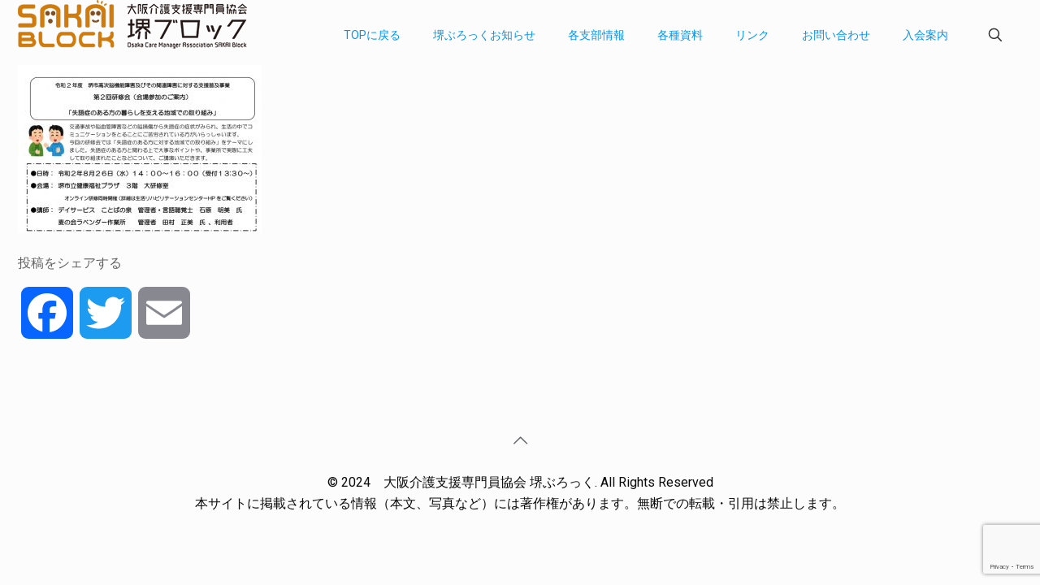

--- FILE ---
content_type: text/html; charset=utf-8
request_url: https://www.google.com/recaptcha/api2/anchor?ar=1&k=6LfIXAIfAAAAAM97EDxbCpgs6QzprAuwV09ww4SO&co=aHR0cHM6Ly9zYWthaS1jYXJlbWFuYWdlci5jb206NDQz&hl=en&v=PoyoqOPhxBO7pBk68S4YbpHZ&size=invisible&anchor-ms=20000&execute-ms=30000&cb=ydns1gj2je3f
body_size: 48853
content:
<!DOCTYPE HTML><html dir="ltr" lang="en"><head><meta http-equiv="Content-Type" content="text/html; charset=UTF-8">
<meta http-equiv="X-UA-Compatible" content="IE=edge">
<title>reCAPTCHA</title>
<style type="text/css">
/* cyrillic-ext */
@font-face {
  font-family: 'Roboto';
  font-style: normal;
  font-weight: 400;
  font-stretch: 100%;
  src: url(//fonts.gstatic.com/s/roboto/v48/KFO7CnqEu92Fr1ME7kSn66aGLdTylUAMa3GUBHMdazTgWw.woff2) format('woff2');
  unicode-range: U+0460-052F, U+1C80-1C8A, U+20B4, U+2DE0-2DFF, U+A640-A69F, U+FE2E-FE2F;
}
/* cyrillic */
@font-face {
  font-family: 'Roboto';
  font-style: normal;
  font-weight: 400;
  font-stretch: 100%;
  src: url(//fonts.gstatic.com/s/roboto/v48/KFO7CnqEu92Fr1ME7kSn66aGLdTylUAMa3iUBHMdazTgWw.woff2) format('woff2');
  unicode-range: U+0301, U+0400-045F, U+0490-0491, U+04B0-04B1, U+2116;
}
/* greek-ext */
@font-face {
  font-family: 'Roboto';
  font-style: normal;
  font-weight: 400;
  font-stretch: 100%;
  src: url(//fonts.gstatic.com/s/roboto/v48/KFO7CnqEu92Fr1ME7kSn66aGLdTylUAMa3CUBHMdazTgWw.woff2) format('woff2');
  unicode-range: U+1F00-1FFF;
}
/* greek */
@font-face {
  font-family: 'Roboto';
  font-style: normal;
  font-weight: 400;
  font-stretch: 100%;
  src: url(//fonts.gstatic.com/s/roboto/v48/KFO7CnqEu92Fr1ME7kSn66aGLdTylUAMa3-UBHMdazTgWw.woff2) format('woff2');
  unicode-range: U+0370-0377, U+037A-037F, U+0384-038A, U+038C, U+038E-03A1, U+03A3-03FF;
}
/* math */
@font-face {
  font-family: 'Roboto';
  font-style: normal;
  font-weight: 400;
  font-stretch: 100%;
  src: url(//fonts.gstatic.com/s/roboto/v48/KFO7CnqEu92Fr1ME7kSn66aGLdTylUAMawCUBHMdazTgWw.woff2) format('woff2');
  unicode-range: U+0302-0303, U+0305, U+0307-0308, U+0310, U+0312, U+0315, U+031A, U+0326-0327, U+032C, U+032F-0330, U+0332-0333, U+0338, U+033A, U+0346, U+034D, U+0391-03A1, U+03A3-03A9, U+03B1-03C9, U+03D1, U+03D5-03D6, U+03F0-03F1, U+03F4-03F5, U+2016-2017, U+2034-2038, U+203C, U+2040, U+2043, U+2047, U+2050, U+2057, U+205F, U+2070-2071, U+2074-208E, U+2090-209C, U+20D0-20DC, U+20E1, U+20E5-20EF, U+2100-2112, U+2114-2115, U+2117-2121, U+2123-214F, U+2190, U+2192, U+2194-21AE, U+21B0-21E5, U+21F1-21F2, U+21F4-2211, U+2213-2214, U+2216-22FF, U+2308-230B, U+2310, U+2319, U+231C-2321, U+2336-237A, U+237C, U+2395, U+239B-23B7, U+23D0, U+23DC-23E1, U+2474-2475, U+25AF, U+25B3, U+25B7, U+25BD, U+25C1, U+25CA, U+25CC, U+25FB, U+266D-266F, U+27C0-27FF, U+2900-2AFF, U+2B0E-2B11, U+2B30-2B4C, U+2BFE, U+3030, U+FF5B, U+FF5D, U+1D400-1D7FF, U+1EE00-1EEFF;
}
/* symbols */
@font-face {
  font-family: 'Roboto';
  font-style: normal;
  font-weight: 400;
  font-stretch: 100%;
  src: url(//fonts.gstatic.com/s/roboto/v48/KFO7CnqEu92Fr1ME7kSn66aGLdTylUAMaxKUBHMdazTgWw.woff2) format('woff2');
  unicode-range: U+0001-000C, U+000E-001F, U+007F-009F, U+20DD-20E0, U+20E2-20E4, U+2150-218F, U+2190, U+2192, U+2194-2199, U+21AF, U+21E6-21F0, U+21F3, U+2218-2219, U+2299, U+22C4-22C6, U+2300-243F, U+2440-244A, U+2460-24FF, U+25A0-27BF, U+2800-28FF, U+2921-2922, U+2981, U+29BF, U+29EB, U+2B00-2BFF, U+4DC0-4DFF, U+FFF9-FFFB, U+10140-1018E, U+10190-1019C, U+101A0, U+101D0-101FD, U+102E0-102FB, U+10E60-10E7E, U+1D2C0-1D2D3, U+1D2E0-1D37F, U+1F000-1F0FF, U+1F100-1F1AD, U+1F1E6-1F1FF, U+1F30D-1F30F, U+1F315, U+1F31C, U+1F31E, U+1F320-1F32C, U+1F336, U+1F378, U+1F37D, U+1F382, U+1F393-1F39F, U+1F3A7-1F3A8, U+1F3AC-1F3AF, U+1F3C2, U+1F3C4-1F3C6, U+1F3CA-1F3CE, U+1F3D4-1F3E0, U+1F3ED, U+1F3F1-1F3F3, U+1F3F5-1F3F7, U+1F408, U+1F415, U+1F41F, U+1F426, U+1F43F, U+1F441-1F442, U+1F444, U+1F446-1F449, U+1F44C-1F44E, U+1F453, U+1F46A, U+1F47D, U+1F4A3, U+1F4B0, U+1F4B3, U+1F4B9, U+1F4BB, U+1F4BF, U+1F4C8-1F4CB, U+1F4D6, U+1F4DA, U+1F4DF, U+1F4E3-1F4E6, U+1F4EA-1F4ED, U+1F4F7, U+1F4F9-1F4FB, U+1F4FD-1F4FE, U+1F503, U+1F507-1F50B, U+1F50D, U+1F512-1F513, U+1F53E-1F54A, U+1F54F-1F5FA, U+1F610, U+1F650-1F67F, U+1F687, U+1F68D, U+1F691, U+1F694, U+1F698, U+1F6AD, U+1F6B2, U+1F6B9-1F6BA, U+1F6BC, U+1F6C6-1F6CF, U+1F6D3-1F6D7, U+1F6E0-1F6EA, U+1F6F0-1F6F3, U+1F6F7-1F6FC, U+1F700-1F7FF, U+1F800-1F80B, U+1F810-1F847, U+1F850-1F859, U+1F860-1F887, U+1F890-1F8AD, U+1F8B0-1F8BB, U+1F8C0-1F8C1, U+1F900-1F90B, U+1F93B, U+1F946, U+1F984, U+1F996, U+1F9E9, U+1FA00-1FA6F, U+1FA70-1FA7C, U+1FA80-1FA89, U+1FA8F-1FAC6, U+1FACE-1FADC, U+1FADF-1FAE9, U+1FAF0-1FAF8, U+1FB00-1FBFF;
}
/* vietnamese */
@font-face {
  font-family: 'Roboto';
  font-style: normal;
  font-weight: 400;
  font-stretch: 100%;
  src: url(//fonts.gstatic.com/s/roboto/v48/KFO7CnqEu92Fr1ME7kSn66aGLdTylUAMa3OUBHMdazTgWw.woff2) format('woff2');
  unicode-range: U+0102-0103, U+0110-0111, U+0128-0129, U+0168-0169, U+01A0-01A1, U+01AF-01B0, U+0300-0301, U+0303-0304, U+0308-0309, U+0323, U+0329, U+1EA0-1EF9, U+20AB;
}
/* latin-ext */
@font-face {
  font-family: 'Roboto';
  font-style: normal;
  font-weight: 400;
  font-stretch: 100%;
  src: url(//fonts.gstatic.com/s/roboto/v48/KFO7CnqEu92Fr1ME7kSn66aGLdTylUAMa3KUBHMdazTgWw.woff2) format('woff2');
  unicode-range: U+0100-02BA, U+02BD-02C5, U+02C7-02CC, U+02CE-02D7, U+02DD-02FF, U+0304, U+0308, U+0329, U+1D00-1DBF, U+1E00-1E9F, U+1EF2-1EFF, U+2020, U+20A0-20AB, U+20AD-20C0, U+2113, U+2C60-2C7F, U+A720-A7FF;
}
/* latin */
@font-face {
  font-family: 'Roboto';
  font-style: normal;
  font-weight: 400;
  font-stretch: 100%;
  src: url(//fonts.gstatic.com/s/roboto/v48/KFO7CnqEu92Fr1ME7kSn66aGLdTylUAMa3yUBHMdazQ.woff2) format('woff2');
  unicode-range: U+0000-00FF, U+0131, U+0152-0153, U+02BB-02BC, U+02C6, U+02DA, U+02DC, U+0304, U+0308, U+0329, U+2000-206F, U+20AC, U+2122, U+2191, U+2193, U+2212, U+2215, U+FEFF, U+FFFD;
}
/* cyrillic-ext */
@font-face {
  font-family: 'Roboto';
  font-style: normal;
  font-weight: 500;
  font-stretch: 100%;
  src: url(//fonts.gstatic.com/s/roboto/v48/KFO7CnqEu92Fr1ME7kSn66aGLdTylUAMa3GUBHMdazTgWw.woff2) format('woff2');
  unicode-range: U+0460-052F, U+1C80-1C8A, U+20B4, U+2DE0-2DFF, U+A640-A69F, U+FE2E-FE2F;
}
/* cyrillic */
@font-face {
  font-family: 'Roboto';
  font-style: normal;
  font-weight: 500;
  font-stretch: 100%;
  src: url(//fonts.gstatic.com/s/roboto/v48/KFO7CnqEu92Fr1ME7kSn66aGLdTylUAMa3iUBHMdazTgWw.woff2) format('woff2');
  unicode-range: U+0301, U+0400-045F, U+0490-0491, U+04B0-04B1, U+2116;
}
/* greek-ext */
@font-face {
  font-family: 'Roboto';
  font-style: normal;
  font-weight: 500;
  font-stretch: 100%;
  src: url(//fonts.gstatic.com/s/roboto/v48/KFO7CnqEu92Fr1ME7kSn66aGLdTylUAMa3CUBHMdazTgWw.woff2) format('woff2');
  unicode-range: U+1F00-1FFF;
}
/* greek */
@font-face {
  font-family: 'Roboto';
  font-style: normal;
  font-weight: 500;
  font-stretch: 100%;
  src: url(//fonts.gstatic.com/s/roboto/v48/KFO7CnqEu92Fr1ME7kSn66aGLdTylUAMa3-UBHMdazTgWw.woff2) format('woff2');
  unicode-range: U+0370-0377, U+037A-037F, U+0384-038A, U+038C, U+038E-03A1, U+03A3-03FF;
}
/* math */
@font-face {
  font-family: 'Roboto';
  font-style: normal;
  font-weight: 500;
  font-stretch: 100%;
  src: url(//fonts.gstatic.com/s/roboto/v48/KFO7CnqEu92Fr1ME7kSn66aGLdTylUAMawCUBHMdazTgWw.woff2) format('woff2');
  unicode-range: U+0302-0303, U+0305, U+0307-0308, U+0310, U+0312, U+0315, U+031A, U+0326-0327, U+032C, U+032F-0330, U+0332-0333, U+0338, U+033A, U+0346, U+034D, U+0391-03A1, U+03A3-03A9, U+03B1-03C9, U+03D1, U+03D5-03D6, U+03F0-03F1, U+03F4-03F5, U+2016-2017, U+2034-2038, U+203C, U+2040, U+2043, U+2047, U+2050, U+2057, U+205F, U+2070-2071, U+2074-208E, U+2090-209C, U+20D0-20DC, U+20E1, U+20E5-20EF, U+2100-2112, U+2114-2115, U+2117-2121, U+2123-214F, U+2190, U+2192, U+2194-21AE, U+21B0-21E5, U+21F1-21F2, U+21F4-2211, U+2213-2214, U+2216-22FF, U+2308-230B, U+2310, U+2319, U+231C-2321, U+2336-237A, U+237C, U+2395, U+239B-23B7, U+23D0, U+23DC-23E1, U+2474-2475, U+25AF, U+25B3, U+25B7, U+25BD, U+25C1, U+25CA, U+25CC, U+25FB, U+266D-266F, U+27C0-27FF, U+2900-2AFF, U+2B0E-2B11, U+2B30-2B4C, U+2BFE, U+3030, U+FF5B, U+FF5D, U+1D400-1D7FF, U+1EE00-1EEFF;
}
/* symbols */
@font-face {
  font-family: 'Roboto';
  font-style: normal;
  font-weight: 500;
  font-stretch: 100%;
  src: url(//fonts.gstatic.com/s/roboto/v48/KFO7CnqEu92Fr1ME7kSn66aGLdTylUAMaxKUBHMdazTgWw.woff2) format('woff2');
  unicode-range: U+0001-000C, U+000E-001F, U+007F-009F, U+20DD-20E0, U+20E2-20E4, U+2150-218F, U+2190, U+2192, U+2194-2199, U+21AF, U+21E6-21F0, U+21F3, U+2218-2219, U+2299, U+22C4-22C6, U+2300-243F, U+2440-244A, U+2460-24FF, U+25A0-27BF, U+2800-28FF, U+2921-2922, U+2981, U+29BF, U+29EB, U+2B00-2BFF, U+4DC0-4DFF, U+FFF9-FFFB, U+10140-1018E, U+10190-1019C, U+101A0, U+101D0-101FD, U+102E0-102FB, U+10E60-10E7E, U+1D2C0-1D2D3, U+1D2E0-1D37F, U+1F000-1F0FF, U+1F100-1F1AD, U+1F1E6-1F1FF, U+1F30D-1F30F, U+1F315, U+1F31C, U+1F31E, U+1F320-1F32C, U+1F336, U+1F378, U+1F37D, U+1F382, U+1F393-1F39F, U+1F3A7-1F3A8, U+1F3AC-1F3AF, U+1F3C2, U+1F3C4-1F3C6, U+1F3CA-1F3CE, U+1F3D4-1F3E0, U+1F3ED, U+1F3F1-1F3F3, U+1F3F5-1F3F7, U+1F408, U+1F415, U+1F41F, U+1F426, U+1F43F, U+1F441-1F442, U+1F444, U+1F446-1F449, U+1F44C-1F44E, U+1F453, U+1F46A, U+1F47D, U+1F4A3, U+1F4B0, U+1F4B3, U+1F4B9, U+1F4BB, U+1F4BF, U+1F4C8-1F4CB, U+1F4D6, U+1F4DA, U+1F4DF, U+1F4E3-1F4E6, U+1F4EA-1F4ED, U+1F4F7, U+1F4F9-1F4FB, U+1F4FD-1F4FE, U+1F503, U+1F507-1F50B, U+1F50D, U+1F512-1F513, U+1F53E-1F54A, U+1F54F-1F5FA, U+1F610, U+1F650-1F67F, U+1F687, U+1F68D, U+1F691, U+1F694, U+1F698, U+1F6AD, U+1F6B2, U+1F6B9-1F6BA, U+1F6BC, U+1F6C6-1F6CF, U+1F6D3-1F6D7, U+1F6E0-1F6EA, U+1F6F0-1F6F3, U+1F6F7-1F6FC, U+1F700-1F7FF, U+1F800-1F80B, U+1F810-1F847, U+1F850-1F859, U+1F860-1F887, U+1F890-1F8AD, U+1F8B0-1F8BB, U+1F8C0-1F8C1, U+1F900-1F90B, U+1F93B, U+1F946, U+1F984, U+1F996, U+1F9E9, U+1FA00-1FA6F, U+1FA70-1FA7C, U+1FA80-1FA89, U+1FA8F-1FAC6, U+1FACE-1FADC, U+1FADF-1FAE9, U+1FAF0-1FAF8, U+1FB00-1FBFF;
}
/* vietnamese */
@font-face {
  font-family: 'Roboto';
  font-style: normal;
  font-weight: 500;
  font-stretch: 100%;
  src: url(//fonts.gstatic.com/s/roboto/v48/KFO7CnqEu92Fr1ME7kSn66aGLdTylUAMa3OUBHMdazTgWw.woff2) format('woff2');
  unicode-range: U+0102-0103, U+0110-0111, U+0128-0129, U+0168-0169, U+01A0-01A1, U+01AF-01B0, U+0300-0301, U+0303-0304, U+0308-0309, U+0323, U+0329, U+1EA0-1EF9, U+20AB;
}
/* latin-ext */
@font-face {
  font-family: 'Roboto';
  font-style: normal;
  font-weight: 500;
  font-stretch: 100%;
  src: url(//fonts.gstatic.com/s/roboto/v48/KFO7CnqEu92Fr1ME7kSn66aGLdTylUAMa3KUBHMdazTgWw.woff2) format('woff2');
  unicode-range: U+0100-02BA, U+02BD-02C5, U+02C7-02CC, U+02CE-02D7, U+02DD-02FF, U+0304, U+0308, U+0329, U+1D00-1DBF, U+1E00-1E9F, U+1EF2-1EFF, U+2020, U+20A0-20AB, U+20AD-20C0, U+2113, U+2C60-2C7F, U+A720-A7FF;
}
/* latin */
@font-face {
  font-family: 'Roboto';
  font-style: normal;
  font-weight: 500;
  font-stretch: 100%;
  src: url(//fonts.gstatic.com/s/roboto/v48/KFO7CnqEu92Fr1ME7kSn66aGLdTylUAMa3yUBHMdazQ.woff2) format('woff2');
  unicode-range: U+0000-00FF, U+0131, U+0152-0153, U+02BB-02BC, U+02C6, U+02DA, U+02DC, U+0304, U+0308, U+0329, U+2000-206F, U+20AC, U+2122, U+2191, U+2193, U+2212, U+2215, U+FEFF, U+FFFD;
}
/* cyrillic-ext */
@font-face {
  font-family: 'Roboto';
  font-style: normal;
  font-weight: 900;
  font-stretch: 100%;
  src: url(//fonts.gstatic.com/s/roboto/v48/KFO7CnqEu92Fr1ME7kSn66aGLdTylUAMa3GUBHMdazTgWw.woff2) format('woff2');
  unicode-range: U+0460-052F, U+1C80-1C8A, U+20B4, U+2DE0-2DFF, U+A640-A69F, U+FE2E-FE2F;
}
/* cyrillic */
@font-face {
  font-family: 'Roboto';
  font-style: normal;
  font-weight: 900;
  font-stretch: 100%;
  src: url(//fonts.gstatic.com/s/roboto/v48/KFO7CnqEu92Fr1ME7kSn66aGLdTylUAMa3iUBHMdazTgWw.woff2) format('woff2');
  unicode-range: U+0301, U+0400-045F, U+0490-0491, U+04B0-04B1, U+2116;
}
/* greek-ext */
@font-face {
  font-family: 'Roboto';
  font-style: normal;
  font-weight: 900;
  font-stretch: 100%;
  src: url(//fonts.gstatic.com/s/roboto/v48/KFO7CnqEu92Fr1ME7kSn66aGLdTylUAMa3CUBHMdazTgWw.woff2) format('woff2');
  unicode-range: U+1F00-1FFF;
}
/* greek */
@font-face {
  font-family: 'Roboto';
  font-style: normal;
  font-weight: 900;
  font-stretch: 100%;
  src: url(//fonts.gstatic.com/s/roboto/v48/KFO7CnqEu92Fr1ME7kSn66aGLdTylUAMa3-UBHMdazTgWw.woff2) format('woff2');
  unicode-range: U+0370-0377, U+037A-037F, U+0384-038A, U+038C, U+038E-03A1, U+03A3-03FF;
}
/* math */
@font-face {
  font-family: 'Roboto';
  font-style: normal;
  font-weight: 900;
  font-stretch: 100%;
  src: url(//fonts.gstatic.com/s/roboto/v48/KFO7CnqEu92Fr1ME7kSn66aGLdTylUAMawCUBHMdazTgWw.woff2) format('woff2');
  unicode-range: U+0302-0303, U+0305, U+0307-0308, U+0310, U+0312, U+0315, U+031A, U+0326-0327, U+032C, U+032F-0330, U+0332-0333, U+0338, U+033A, U+0346, U+034D, U+0391-03A1, U+03A3-03A9, U+03B1-03C9, U+03D1, U+03D5-03D6, U+03F0-03F1, U+03F4-03F5, U+2016-2017, U+2034-2038, U+203C, U+2040, U+2043, U+2047, U+2050, U+2057, U+205F, U+2070-2071, U+2074-208E, U+2090-209C, U+20D0-20DC, U+20E1, U+20E5-20EF, U+2100-2112, U+2114-2115, U+2117-2121, U+2123-214F, U+2190, U+2192, U+2194-21AE, U+21B0-21E5, U+21F1-21F2, U+21F4-2211, U+2213-2214, U+2216-22FF, U+2308-230B, U+2310, U+2319, U+231C-2321, U+2336-237A, U+237C, U+2395, U+239B-23B7, U+23D0, U+23DC-23E1, U+2474-2475, U+25AF, U+25B3, U+25B7, U+25BD, U+25C1, U+25CA, U+25CC, U+25FB, U+266D-266F, U+27C0-27FF, U+2900-2AFF, U+2B0E-2B11, U+2B30-2B4C, U+2BFE, U+3030, U+FF5B, U+FF5D, U+1D400-1D7FF, U+1EE00-1EEFF;
}
/* symbols */
@font-face {
  font-family: 'Roboto';
  font-style: normal;
  font-weight: 900;
  font-stretch: 100%;
  src: url(//fonts.gstatic.com/s/roboto/v48/KFO7CnqEu92Fr1ME7kSn66aGLdTylUAMaxKUBHMdazTgWw.woff2) format('woff2');
  unicode-range: U+0001-000C, U+000E-001F, U+007F-009F, U+20DD-20E0, U+20E2-20E4, U+2150-218F, U+2190, U+2192, U+2194-2199, U+21AF, U+21E6-21F0, U+21F3, U+2218-2219, U+2299, U+22C4-22C6, U+2300-243F, U+2440-244A, U+2460-24FF, U+25A0-27BF, U+2800-28FF, U+2921-2922, U+2981, U+29BF, U+29EB, U+2B00-2BFF, U+4DC0-4DFF, U+FFF9-FFFB, U+10140-1018E, U+10190-1019C, U+101A0, U+101D0-101FD, U+102E0-102FB, U+10E60-10E7E, U+1D2C0-1D2D3, U+1D2E0-1D37F, U+1F000-1F0FF, U+1F100-1F1AD, U+1F1E6-1F1FF, U+1F30D-1F30F, U+1F315, U+1F31C, U+1F31E, U+1F320-1F32C, U+1F336, U+1F378, U+1F37D, U+1F382, U+1F393-1F39F, U+1F3A7-1F3A8, U+1F3AC-1F3AF, U+1F3C2, U+1F3C4-1F3C6, U+1F3CA-1F3CE, U+1F3D4-1F3E0, U+1F3ED, U+1F3F1-1F3F3, U+1F3F5-1F3F7, U+1F408, U+1F415, U+1F41F, U+1F426, U+1F43F, U+1F441-1F442, U+1F444, U+1F446-1F449, U+1F44C-1F44E, U+1F453, U+1F46A, U+1F47D, U+1F4A3, U+1F4B0, U+1F4B3, U+1F4B9, U+1F4BB, U+1F4BF, U+1F4C8-1F4CB, U+1F4D6, U+1F4DA, U+1F4DF, U+1F4E3-1F4E6, U+1F4EA-1F4ED, U+1F4F7, U+1F4F9-1F4FB, U+1F4FD-1F4FE, U+1F503, U+1F507-1F50B, U+1F50D, U+1F512-1F513, U+1F53E-1F54A, U+1F54F-1F5FA, U+1F610, U+1F650-1F67F, U+1F687, U+1F68D, U+1F691, U+1F694, U+1F698, U+1F6AD, U+1F6B2, U+1F6B9-1F6BA, U+1F6BC, U+1F6C6-1F6CF, U+1F6D3-1F6D7, U+1F6E0-1F6EA, U+1F6F0-1F6F3, U+1F6F7-1F6FC, U+1F700-1F7FF, U+1F800-1F80B, U+1F810-1F847, U+1F850-1F859, U+1F860-1F887, U+1F890-1F8AD, U+1F8B0-1F8BB, U+1F8C0-1F8C1, U+1F900-1F90B, U+1F93B, U+1F946, U+1F984, U+1F996, U+1F9E9, U+1FA00-1FA6F, U+1FA70-1FA7C, U+1FA80-1FA89, U+1FA8F-1FAC6, U+1FACE-1FADC, U+1FADF-1FAE9, U+1FAF0-1FAF8, U+1FB00-1FBFF;
}
/* vietnamese */
@font-face {
  font-family: 'Roboto';
  font-style: normal;
  font-weight: 900;
  font-stretch: 100%;
  src: url(//fonts.gstatic.com/s/roboto/v48/KFO7CnqEu92Fr1ME7kSn66aGLdTylUAMa3OUBHMdazTgWw.woff2) format('woff2');
  unicode-range: U+0102-0103, U+0110-0111, U+0128-0129, U+0168-0169, U+01A0-01A1, U+01AF-01B0, U+0300-0301, U+0303-0304, U+0308-0309, U+0323, U+0329, U+1EA0-1EF9, U+20AB;
}
/* latin-ext */
@font-face {
  font-family: 'Roboto';
  font-style: normal;
  font-weight: 900;
  font-stretch: 100%;
  src: url(//fonts.gstatic.com/s/roboto/v48/KFO7CnqEu92Fr1ME7kSn66aGLdTylUAMa3KUBHMdazTgWw.woff2) format('woff2');
  unicode-range: U+0100-02BA, U+02BD-02C5, U+02C7-02CC, U+02CE-02D7, U+02DD-02FF, U+0304, U+0308, U+0329, U+1D00-1DBF, U+1E00-1E9F, U+1EF2-1EFF, U+2020, U+20A0-20AB, U+20AD-20C0, U+2113, U+2C60-2C7F, U+A720-A7FF;
}
/* latin */
@font-face {
  font-family: 'Roboto';
  font-style: normal;
  font-weight: 900;
  font-stretch: 100%;
  src: url(//fonts.gstatic.com/s/roboto/v48/KFO7CnqEu92Fr1ME7kSn66aGLdTylUAMa3yUBHMdazQ.woff2) format('woff2');
  unicode-range: U+0000-00FF, U+0131, U+0152-0153, U+02BB-02BC, U+02C6, U+02DA, U+02DC, U+0304, U+0308, U+0329, U+2000-206F, U+20AC, U+2122, U+2191, U+2193, U+2212, U+2215, U+FEFF, U+FFFD;
}

</style>
<link rel="stylesheet" type="text/css" href="https://www.gstatic.com/recaptcha/releases/PoyoqOPhxBO7pBk68S4YbpHZ/styles__ltr.css">
<script nonce="k6VwlAcqa3_54mzBD8AcTw" type="text/javascript">window['__recaptcha_api'] = 'https://www.google.com/recaptcha/api2/';</script>
<script type="text/javascript" src="https://www.gstatic.com/recaptcha/releases/PoyoqOPhxBO7pBk68S4YbpHZ/recaptcha__en.js" nonce="k6VwlAcqa3_54mzBD8AcTw">
      
    </script></head>
<body><div id="rc-anchor-alert" class="rc-anchor-alert"></div>
<input type="hidden" id="recaptcha-token" value="[base64]">
<script type="text/javascript" nonce="k6VwlAcqa3_54mzBD8AcTw">
      recaptcha.anchor.Main.init("[\x22ainput\x22,[\x22bgdata\x22,\x22\x22,\[base64]/[base64]/[base64]/[base64]/[base64]/UltsKytdPUU6KEU8MjA0OD9SW2wrK109RT4+NnwxOTI6KChFJjY0NTEyKT09NTUyOTYmJk0rMTxjLmxlbmd0aCYmKGMuY2hhckNvZGVBdChNKzEpJjY0NTEyKT09NTYzMjA/[base64]/[base64]/[base64]/[base64]/[base64]/[base64]/[base64]\x22,\[base64]\x22,\x22fl5tEwxoGUciw5PChy8Yw7LDj2/DpcO8wp8Sw5/CpW4fHD3DuE8ZLVPDiBE1w4oPOgnCpcOdwozCnyxYw5Nfw6DDl8KNwpPCt3HCpsOIwroPwoPCj8O9aMKVOg0Aw70bBcKzQ8K/Xi5nWsKkwp/Ckj3Dmlpow5pRI8KNw73Dn8OSw69TWMOnw6jCk0LCnlUuQ2Qpw6FnAmzCrsK9w7FrMihIXksdwpt5w7YAAcKPJi9Vwo0Sw7tiVxDDvMOxwqB/w4TDjnFkXsOra21/SsOFw6/DvsOuL8KdGcOzccKaw60bInZOwoJBG3HCnSjCl8Khw643wqcqwqsHMU7CpsKTZxYzwqnDmsKCwokbwq3DjsOHw6ltbQ4uw5gCw5LCpsKHasOBwpJLccK8w51hOcOIw4pgLj3CoW/Cuy7CocKSS8O5w7LDkSx2w7c9w40+wrRSw61Mw5dMwqUHwovCuwDCggPCsADCjlJywotxfMKKwoJkCAJdEQw4w5NtwpIPwrHCn2lQcsK0Q8KkQ8OXw4XDsWRPLsOYwrvCtsKfw4rCi8K9w6zDg2FQwq0/DgbCtcKVw7JJM8KKQWVOwqg5ZcOEwpHClmsdwo/[base64]/w6RuLsKlw49rfsOxw5ptckAew4hHwpLCj8K8w6XDi8OLXhwVUMOxwqzChHTCi8OWS8KDwq7Do8OGw7PCszjDgcOwwopJB8OXGFArBcO6In/DhEE2XMOHK8KtwoxlIcO0wrTCoAchAGMbw5gYwpfDjcOZwrPCrcKmRSBiUsKAw7Yfwp/Chn51YsKNwr7Cn8OjEQlgCMOsw6BYwp3CnsKjFV7Cu37CkMKgw6F/w4jDn8KJU8KXIQ/DjsO8DEPCssOLwq/CtcK3wrRaw5XClMK+VMKjdcKBcXTDjsOQasK9wrcMZgxjw4TDgMOWH1klEcOjw7AMwpTCg8OzNMOww6Q1w4QPWWFVw5dqw658JwNAw4wiwpjCn8KYwozCscOzFEjDgEnDv8OCw6I2wo9bwqA5w54Xw65TwqvDvcOaY8KSY8ONYH4pwrDDqMKDw7bChMO1wqByw4/Cp8OnQxk4KsKWBMOvA0cOwrbDhsO5IcODZjw2w4HCu2/Cm3hCKcKIfylDwpbCk8Kbw67DsH5rwpEhwqbDrHTCujHCscOCwqbCuR1MRMK/wrjCmwLCjQI7w5lQwqHDn8OaDztjw7tfw7XDmcOuw6RnHkbDjMOFKMOJCsOKJkwhZ3k4CcOHw5k3LinCp8KGecKLXsKmwrbCvMOfwoBiMcKkE8OeJVJ6TMKRasKsLsOzw4M/[base64]/[base64]/wqUXFAsAOcOcG8Oew6TDrMKEMnjCmR5yUyDDoxfCqArCiMK+QMOKf0vDuzpCScK1wqnDg8K5w5oZTldNw4kZdQrCrWt1wrNKw6xjwoTCmCbDn8O3wpvCiHjDg3cdwqvDl8K7fcKxEWjDocKdw5sdwqzCukAlDsKGB8K/w4wFw7wHw6Q6I8K4FwlKwrLCvsK8w4TCihLDgsO8wrd5w488bz5bwooLdzcbYcOCwofDhgTCq8KqO8O3wowmwqHDnwB3wpjDhsKIwodNKsOScMKcwrx1wpPDvsKQBsOmBlMaw5IPwrTChcOnEMKKwoHCo8O/[base64]/CgBhew4QIw5rDmcOwwr3DncOEZMKNw5rDk8OLwq3DiWRUUBHCjcKlQsOjwpFcUVxfw59mJWjDjMOqw5jDlsO2N3LCoxTDt0bCo8OMwqEsTynDscOrw7x1w4zDpXgKFsKyw4caJzXDvFxrwpXChcOpEMKgacKnw6oxQ8OKw7/[base64]/CpksMw7gPwobCiMObPcKYMVsXwq7CgDAtUGREYiw+w6BOd8Ovw7LDmTfDkVTCu08WdcOEPMKswr3DkcKyUyHDjMKXVF7Dj8OIFsOrJTsWNcOVw5PDp8OowpzDvWbDl8O2TsK5wr/CrsKfWcKuI8Krw5NoG0Yiw67CtwLCvcO7GGDDq3jCjWM9w5rDohNfAMKEw4/CpmfDp01+w7tBw7DCq1fCmkHDg1DDvMONE8Ozw5wSa8OiOwvDisKHw43Cr28AZcKTw5jDpWPDjS5IFcOEZ1rDn8K/SizClR7Dl8K4H8OEwqshHi3ChinCpDpew7vDkkPDpcOjwq0NCmpxRBpNKQE+bMOkw5EhRmvDi8OAw6jDi8OOw6fDkWTDosOew6nDh8O2w4gmXF3Dkm89w6vDn8OgD8Ojw4nDsz/CiHxFw50Pw4cwY8OlwrrCgsO/ThZlDxTDuBxuwprDl8KgwqdaanrDiFV+w59yS8Onw4TCm2hCw4hxWMOuwp0IwoUmeXhVw4w9DhkNJy/CkMKvw7Qvw5DDlHxKGsOgScKwwqZXKgLCnjQkw7QtB8OPwp1NXm/[base64]/CrcK+fcOIw5DCokNGw7/[base64]/[base64]/CucKFwo0Dw6VTf245wrPCtsO4NcOkw7tfwqTDr3HCqT/[base64]/CujXCtWdLw7bChsKVHGHCqU8PLkDCsMK4RsObwp92w4fDgsOVeQ96PMKaCxAxFcOSVXnCoQAyw5LDtEtEwrXCvC7CmyY2wpEHwpPDm8O2w5PClQ0FVMOOW8KTXSNEeTTDixbCrMKLwqjDpgtHw7nDocKQGcKtGcOMQcKdwr/CjULDqsObwoVBw6ZtwovCngvCpyEcF8Orw5/CmcKnwotRRsONwqfCu8OIDhHDozHCpSPCm38ebQ3Dp8OHwpNJAHHDhHNXM1oowqtCw7fDrTQscsOvw4BMY8KgQAMqw5sMZ8KRw4UuwpRNGEZoVsOUwp9JY2TDvMKtV8OJw40bWMOQwo1RLXLDo2zDjB/DuFbChkt2w68sY8Ocwpg0w6E0akDCl8OSCMKVw6XDmlnDkFt3w7/DsV3DoVHCvsOgw4nChTZUX1PDtcOBwp9xwpVUIMK3HWjDpcKvwoTDoEQMKjPDucOgw6pvMETCocODw6N/wqvCuMO2I1JDacKFw4lJwqzDhcOXHMKqw57Dp8Kyw6tHWnR7wp/CkAvCucKWwrfCusKVHcO4wpDCmCJaw57CjXg+wr/[base64]/Dk8O5wqjCkjrDn1vCu8KmwqLDnsKnw7/[base64]/CkTXCrcOAw5bCvHPDmMK0woVCwpvDgBhywr8hLkPCoMKBw7jDvnAZWcOsHcKvIAcnfGTDr8OGw4DDnsOpw69Tw5DDu8KJEmMpw7/Crl7CvsOdwpZiCsO9w5XDoMKcdg/[base64]/w7krw4zCijZvwrbCvsK6wo8YGMKnwp/DiB03wrgjVF/CoEkFwphmLx4FQTPCvDpFABkXw7Now7hSw4nCjMO7w7zDq2bDhAdEw6zCqDlXVhjCgMOzdwQTw5J5Rz/CgcO6wo3Cv3rDlsKBwrVNw4PDssOZHMKiw48Rw6bDj8OkQsK/D8Kiw4nCnTnCisKOX8KCw5d0w74aO8O6w6cBw6cyw6DDpFPDr2zDnltQTsK4FcOaJ8Kcw7cDZ1APAcKYWDHDsw5lCsKtwp1BBjNmwpnDhlbDmMKra8OdwoHDjlXDk8OJw7LCiEEiw5rCiXjDucO5w6kuTsK4HMOrw4PCgkx/D8K6w4M6N8OTw4JSwq1jPW5cw6TCj8OWwp88VMKSw7rCiyRLZ8O0w7AhBcOswpdtKsOHwqfCj3DChMOidsOyL3fDuBwSwq/[base64]/DmcO3wrQ1BXDDmsOtKsONcsO/w5PCpMOMRmDDrxU1IcK2YMOHwq7Cq3otHxckHsODUsKjBcKkwqhpwrHCoMKIEDrCgsKjw5lQw5Y7w6jCiWY0w5IeeSsUw5jCkG13I2oVw4TCgGU1PhTDtcKnbUXDncKvw5JLwolhXsKmIANnPcOtP2Ygw7dowoY8wr7ClcOrwp40FiVDwoxDNMOXwobCk21/UgFPw7dKAnrCrcKnw5tEwq4awozDvsK0wqcNwr9rwqHDhcKIw5LCn03DgMKFdw5oAFtewotewqFeU8ORw4fDh3wafDjCicKJwp5twp8yVMKew45BUinClSxtwqMQw43CrzfCiHgxw4PDqirCvy/CmcKDw7E8NVogw7Nfb8KAeMKpw7LChGzCljvCvRHDmMOVw5fDv8ONJcOdJcO3wrldwpcQSktJRcKZCcOBwohOYFhnbU0lVcO2PXNACwTDgsKMwoQAwp8EBR/DscOnYMKdKMKHw6rCr8K/CCR0w4jDqBRKwrVmC8KacsOzwo/DolfCqcOxe8KGwr5ZQy3DlsOqw4BZw680w6DCtMOVbMKrQAVJTsKFw4TCvMObwopFbcObw4fCiMKwWHBja8KWw4NHwrAvQ8O8w44ew6VuR8KOw6EFwo9HK8OuwqYvw7HDmQLDlWDCnMKHw60HwrrDvzzDtkgtE8K0w4IzwqbDscKQwoXCsH/DgsOSw6okAErCm8Opw5fDnErDl8OYw7DDjkDChMOqX8OSUUQONWXCjSDCicKTWcKrGsK4PWpncnt7w6o9wqbDtMKgMcKzUMKbw6d6AApewqNnBDjDphllanLDrBnDkcK/woXDh8OQw7d1IGzDvcKPw4fDrUoVwoEUEcKdw4PDtUTCkD1uZMOaw7BwYVIiIcOeF8K3ODjDowvCoTg0w5XCgX12wpHDlA5ow7rDhAh4VzMfN1HClcKxJxdsUMKKeQsZwq5nCSoqTgtvNHQ4w7XDnsKGworDrUHDoAp0wr40w5jCvAPCmsOJw6YXXQIjY8Ohw7/DmUhJw73Ct8KKblzDhMK9NcKPwrQUwqnDgGo4YR4EA1nCt2x0UcOTwqABw4pbwoBOwoTCvsOEw5pcV0lQMcKIw413XcKvU8OgJhDDmW8mw5vDhl/DvsKqR1/[base64]/wpXDvsKJBcKAw4vDo2RmYT/DnExfw4szwq3DlEQdW0lSw5zCiDkHKFkrX8KgQcKmwo5mw4XDgDbDll5nw4nCgw0Rw4PCoCs6aMKKwqZmw6PCnsOIw5LDtsORaMKvw7bCjCUFw7wLwoxMA8KSBMKNwpAxVsOewoc+wrYESMOTw44bGSjCjMOmwpElw5cnQ8K9AsOZwrrCjsKFRBJ/[base64]/[base64]/CgMOSOSnCucO+bsKrAMOawpbDmg1LwrnCg2QEOGnDo8OaXE5SMhFzw5Fpw55zVsKLdMKifi4pGizDmMKuZxsLwrEQwq9ETcOTXHMvwpLDoQgXw6HDv1JywrDCksKhQSF8CEIyJQkbwqHDpsOCwp5Ewr7DtWjDmcKuEMKcLV/Du8KcYMOUwr7Crh/[base64]/Dnj0Sf8KQw7Ffwo4bc3N9w4EBbkrDsAvDkcKZw4dnDMK9eG3CusOzwonCkzXCrsKgw6LCqMKsTcOjehTCssO+w7DDnykXbDjDuW7DiGDDpMKkUAZHdcKcYcORMlp7GyF6wqlgfxbDmGxPWCBmG8OsAC3CvcOxw4LDiAA+U8OIYz/[base64]/DuMKJw7jDhgTDsgXDtMKUdm9eXWDCtsOBwq/CnGLDlgFwRg/[base64]/[base64]/w6LDkAN9HGHCoQYXSsOyOcKiTAPDqsK7acO6wrgFwp7Clx3ClBBUGD1Nb1fDqsOsH23Dv8KlDsK7M3hjF8OMw7d1RMKTwrQaw5vCoUDCosKhbT7CmBDDjQXDncKKw5UoZ8KZw7vCrMOcD8O/worDjcOGw7YDwpTDucOtZ2trw4DCiyI2f1LCocKaOcKkMj0FHcKTG8KnFQIowppQFDzDikjDrnnCh8OcRcOYJ8OIw7JERRNvw6EDTMO1VSp7D3TCuMK1w44DKDlnwrcZw6PDmiXDj8Kjw7rDunBjIw8nCS0zw7U2woBXw6paF8OZacKVQsK1Wg02aH/DrGcaJcK3WAoCw5HDthRpwrTDunHCtGnDqsKJwrnCvcOoA8O6S8KtFirDr27CkcOkw6zDicKSAx7Dp8OcQ8KjwqDDjDDDt8O/YsKREGxZaQZ/K8KswrfCqHnCoMOaEMOcw5rCgQbDr8Orwp0nwrcOw7lGGMKydTvDk8KAwqXClsKYw500w4wMPTbCknsYZMOJw4zCsWXDmcOVecO6WsKQw5ljw6XDqSLDj1p+bMKvTcOnFFFXNsOqY8K8wrIqLcOffnTDkMKBw6/Dq8KNZULDo0FQa8KqA2LDusOcw6E5w7BSAzI2RsKlPsKUw6fCusOJw5jCk8Olwo7ChnnDr8KZw59SBQ/CjU7CosKJS8OIw7nCl2Ztw4PDlBwawp/DnlDDrisgcsOiwpRfw5tXw5vCocODw5rCoXZnfCTCsMOFal9pTMKGw6cYPFbClsOdwpjCkxxXw4VqbQM/wqUBw5rCgcKCwrYowqbCqsOFwpdPwqESw6IQLWzDpjYnIwJfw4F8UlNAX8KtwqHDklRvVl4RwpfDrMOZAToqOXgJwqvDtcKZw47Cg8Kewrcuw5LDvsOBwrN0e8KZw7fDiMKwwoTCq1paw6jCm8KKb8OOMcK4w6bDuMKbX8Oxaz4lcBPDiTwiw6gowqjCm13Coh/CqcOWw7zDjHXDrMOMbi7DmDBMwoEPNcOgJHvCon7Cl2hVM8K4Eh7CjBltworCrSMVw7jDvgrConBgwqYCLzQ+w4ISwox+bjLDgEdhZsO3w5ZRwpLDicKFKsOHScOTw6/Dr8OAYU5pw4fDjMKqw61Iw4nCqHbCsMO3w5JfwoFGw5LDtcKPw7M4bz7Cnj0Nwo8ww5zDksKDwpo6OSpKwqtLw5DDmlXCvMO+w7l5w78wwoFbbcOqwpDDr2RSwolgI3sUwpvDrHDDsRtuw6g/w5LDm1LCrx3Dv8Oqw5tzE8Omw57CnyovHcO+w7ITw5V2TcKLTcK0w7VJTTgOwoRqwp0qGAFQw7Enw697wrcvw5olLjsJXSNqw7QBCjs7OsOhZi/DnVZxN0QHw51AY8Kbd2XDpHnDmBt4akXDq8KywopERVjClnLDlUPDqsOBF8OnWcOUw55hCMK3YcKJw7Ytwp3CkRFYw7BbBMKHwrXDt8OnaMOXU8OSYjfChMKbWsOpw5Vqw5pSJHguW8KywqvCgmvDtHzDvWPDvsOcwrNZwoJyworCqUd/An8Iw6NtXWvCtQECEx7DmArDsVkQH0NXHHLDpsOgJsOmZsOuw7rCsjDCmMKoH8OBw4BmeMO+S2fCv8KiZWJiMsOcC2/Do8OkcznClsKnw5PDqcOlJ8KLbsKFXHFnBjrDscKWJBHCosKfw7rDgMOYQT/DpSEwCMKBF0PCuMO7w4ZyNMK5w4JJIcKlRcKZw5jDu8K0wq7Cg8Ozw6gJdsOCwoR4MgwCwoLCsMO/[base64]/DlsKEDcOzwqZSagsoIcOZw6vCpDTDmXtuCsK6wq/CjsOkw5rDr8KrOsO7w4/[base64]/DlMOqw6nDp2nCthABwpsAccOmwrvDncKaw4rChTMPwrFGH8Krwq/CosOHeEg+woQfJcOiYcKbwqwoeQ7Dm0ELw5fDjcKGZFZeW0PCqMK9FcO5wrLDk8KJGcKew4wqM8OaIDjDrUHCrMKbVsOIw6vCgsKfwqFNQjs9w5tjcyzDrsOOw79/M3fDii/[base64]/w5DDlMOSw40/w47DqDR+w4rCnsKrSsOKMFBmcHAvw6LDlhbDnHl+DR7DoMK5cMKQw6Ukwpt5OcK0wobDjljDghJ4w4sPI8OgdMKJw6/Di39/wqFGWQvDvsKvw7HChxnDs8Onw7pyw6wTDHTCpmllXQbClDfClMKzBcOpAcK2wrDCnsKtwrFYMsOmwpxybWTDh8K+NCfCuz1mB13DlcOCw6PCtcORwqVWwprCscODw5tYw79Pw4ghw5bCqAxXw74+wrtfw7FZQ8KdasKDQsK/w4szNcKNwpNCAMOaw5UWwq1JwqI8w5zCoMOZKcOIw4nCkQgwwqJtw7k7SBQ8w4TDr8KqwqLDnDPCnsOrF8KAw4AzD8KFw6dgQXLCm8OlwoXCqgbCksKPMMKew4jDokXCnMOswp8/woLCjTh2XFcMc8Ofwq0iwo3Cs8K1acOCwpPCqsOjwrjCssOAdSo7HMOMCcK/eBkHDmLCpgZ+wqY9e37DnMKgMMOKW8Kawrcdw6/Ctx9aw5PCo8KQZMO5DDPDsMKpwpNTXyvCosKCa21zwqonesOjw5I6w5LCpxvChwbCphrDgcKsGsKzwr7CqgDDn8KLwpTDp1xkO8K6P8Klw7/Ds2DDm8KFV8K5w7XCj8OmInp5wrzCrGTDlDbDrXJFc8O7e1NZPsKvw5XCi8OieFrCgCbDjSDCu8KYwqRywrUTY8Oaw5nDs8OKw6ojwqtBOMOhCG5nwq8gVEfDnMOXTsK7w6/[base64]/CtixIwqJkDcOHG2B1QcOZwpvCp2p4wo5wwoXCsyFWw5rDnjVIIyDDgcORwqwgTcOQw5vCi8Ocw6pWKlfDikQQHnkYBMO9HHZZQGrClcOBVx9pY1VRwoHCo8OowoHCkMOmenUFIcKTw40dwpYdw7TDisKjJErDoB9pfcKZfzvCgcKofwLDh8KIJcOuw7powo/Cg0zDsVDCg0LCg3/[base64]/CjsOtMUwzU8KqYhbCgQjDjMOmN2nCtz8aIcKTwr/CrMOjccOowoXCuVtWwqVow6paG3nDlcOXJcKLw6xVHE85KAtnf8KwPA0eDQvDv2RfFDQiw5bDrH/DkcODwonCgMKXw4g9LGjCjsKiw4JOXQfDh8KART1ewp9ZR2RfacKtw5fDqMOXw6JNw7kNYizChX1vG8Kdw6Vja8K1w7wRwq9wXsOBwr52Iyw7w6ZQY8Kiw5Z/wrzCp8KCfmbClcKKXSomw6Acw5JCWTbCscOVPgHDmgUTNQQwe1IJwo1zX2DDmxLDq8KBIil1JMKpI8KBwpF+BxPDgl/Dt3c5w6NyfVbCjsKIw4bDsC3CiMKId8O6wrA6KjgILxPDmmB+w6LDqMKJWBvDjsO4K1VGYMOuw4XDl8O/[base64]/dRRXEFcIwrEdbwdNLn4uSsKcY8ObYlLDp8OeJxYVw5DDvR3CkMKHGsO/D8OLw6fClV4wUQBZw4lsPsKzw4geIcOjw4bDtmjDqnARwqzDl2h8w5lDAERow4LCscO3N0DDlcKLBMOgbcK6SsOBw6PCl2nDlMKlA8ONJELCtTjCqcOMw5vCgwRAVcOQwrpVOk1OeUXCv28gRcOlw6FZwoYCb1HCrlvCsHR/[base64]/woTCi8K2ZcO6UsOww6PDiTjDml1cw6TDp8KTAzXDu0IBVQPCiHU+ABpnRmrCoUR5wrIywpklWwt6wq1IOsO2Y8OUCMOlwrLCr8K2wqrCpXjDhQZuw69hw60eKHvCq1PCuBNxEcO0w60/[base64]/[base64]/CtMOew5FAXsKIPMK6w4w1w7zDmMKiSsKow7kIw50HwotcNj7CugJlwpEMw7MUwrHDusK7DsOjwoDDqDcow7IdZMO0XknCtTBUw6kdeEdSw7nCgXF3XMKNRsOUXcKpI8KtRFjCqRbDqMOcB8OOCiHCsG/Dk8KuTcKgw4hVX8KZUcK4w7HCgcOUw4w6ZMOIwpzDgy3CqsOkwr3DnMKyNFUSDgLDiG7DmCYRC8K7GQ3CtcKpw5o5Dy1TwrHCp8KoaxTCuVFdw6/CjQ1Ib8KBK8OFw4tpwr5UThAHwonCoXbCtcKYATYBfxowFmLCqcO/dDjDnzXCsUU+GsO7w5XCnMKKOxtmwpI0wq/CtDAsf1vCqzYbwpgmwo5pahAxHMOYwpLCisK/wrZ8w7zDl8KsKQbCv8OtwqcYwpvCjUzCgMOBGj3CvMKww71Yw5kfwprDrMKzwoEDw6TDrWjDjsOSwqRFHhnCssK+QWLDhV4oWVzCt8OxLcK7RMO/[base64]/CpcOfQ8KjUsO8JMKFbi7Dh38nw5XDln0SCnfCgcOvBWlnM8KcDMKCwrQyZl/DucOxecKGWGrCknnClMOOw4fCqn0iwpwEwqQEw4DDgy7CrcODHhAkwrQRwqHDlcKAwqrCpMOOwotdwoDDocKCw4vDgsKIwrTCvB/CiWVzJS47wobDk8ODw5MPTloKVxbDm38/[base64]/ChjfDiyI/McOXYsOAYMKkw7TCoMO/aBLDoU9/[base64]/[base64]/CiMOVwrtRPsKYwozDqMKOE8OKecKywqfCu8KAwrDDmBt2w6fCusKPXsKhd8KSZsOrCGfClC/DgsOMEsOTMjoYwqZDwqHCr1LDvm1MAMKmTD3CiUIrw7kXMxjDtC/CjlTCjFLDucODw7rDoMOQwo3CpAHDqnLDkMOowp9aPsOqwoc3w7PDqGhLwoFPPDbDu3/Dv8KIwqktE2bCoDPDlMKbVmrDiFYHHV4ewokKJ8OEw77DpMOEU8KFExRVYyARwr9Pw57ClcK4JhxEecKrw5olw69Qc1YKAmjDusKpUwArdVvDmMO5w6/[base64]/CncKOwqMow5TCj8Oiw4cnXsOQYsO6TcOjw48ow6fChsOnwrDDgMOjwqUlFVTCqhLCvcOVTT3Cm8Kjw5vDqxbDpUnCgcKGwrp4AcObCMOnwp3Cq3bDsC5LwqrDt8K2RcOdw7TDv8OBw7pWBsORwo3DpsOqA8K0woIUSMKTcSfDr8KDw4/Chxc/w7vDpMKFdxjDk2PDrMOEw6Byw757KcKlw4FQQsOfQU7CvsKBEjfCoEjDnF56KsO3NXnDjXjDtGnCoXrDhCXCq0tQRsOJccOHwqHCncKnw57Dij/Dg1zChxTCmcK/[base64]/ChMKsOkrCpmNdwq5yMyA/wpzCpMOpLMK4FU/DncKjX8ONwpfDtMOME8K2w6rDhsOAwoplw4E7CcK/[base64]/[base64]/CkcKTaUHCucOETypbwpwXw6paccOqw67DvcOvCsOhXxFaw7zDvcOXw583FsKzw419wpvDjX1gGMOHKHDDisOvLi/DtmLDtkDCscKYwpHCn8KfNmHCgMOFLSoxwrUiUDF1w5paaUvCikPDtyQ0aMOmUcKwwrPDh1XDmMOjwpfDpFLDsFfDlHrCusKrw7huw6Y+LUAUZsK7wrjCsCfCg8OwwpzCpxR7M21HZRTDhUdWw7/DvAR6wpN2C2HCmsKqw4TDoMOgQ13CqAvCgMKpH8OyG0dywrvDjMOAwp3Dr2koK8KpM8KFwqDDh3XCqCXCtnfCuwbDiAh8LsOmKFt0ZCoSwpkfSMOow6N6bsKPbEgLL2LCnR/DjsKKBz/CnjJBFcKVI0LDq8OjDzXDo8OpC8KcGSQzwrTCvcOaaGzCosOwcGvDr2kDw4NjwpRlwroUwqAsw4w+fVXCoFbDnMKWWgJSHkPCscKmwotraALCkMK4cg/ChmzDk8OOLsK+BsKPBcOAw7FJwoPDpmrCpkzDqQUlw6/[base64]/[base64]/[base64]/fG/DkcOQBVw2w5Y7aDQwbsOBCsKAO2bDjzQ8U0zCiW4Ow6FwP2jDssKjNcO0wpvDhWvDjsOAw43Co8KXGSQ7wqLCvsKAwrtHwpJJBsKDOsOCQMODw5RawoTDpCXCtcOAAzrClXfCqMKDORnDgMOHFcOxwpbCgcOhwqlqwoNXZmzDm8OJIAs8wrnCuyrCmH/DrFQdEwIVwpvDoFYgDzjDlVTDqMOudS9ewrJ6DyBkasKtccOJEXnClVrDpsO3w5QhwqpGVW5yw7oew5TCth/[base64]/CnsOJwrBaw4p9w7MgJsKPd8OmOMKPWyPChMKSworDjg/[base64]/DsRhxw4zCmsKvw57CjcKEeMKkZDbCjMKPwrnChMKXw4B8w6TCoRs/KElzwoTCvsKkJhtnHcO8wqoYRmHDssKwCR/[base64]/GsKNTn4gwrDDtMO/BMONwox3w74+wq/Cl3LDrT0nMF3CgsKuccOow74Bw5bDqlzDjlcNwpDCg3/[base64]/Dg8OnDDppUAM8woPDlkUpw7LCuMOiw6ZXwq3Dt8O7WGoaw61iwpV5YsKpAkHCjl/DlsKAe11qIUjCiMKXRyTCrFctw4crw4IWPUsfH37CpsKFX2LClcKRFcKyd8OZw6xRa8KuYkcRw6nDj3DDjCxbw74bQwwVw5A2woTCv3TDrR9lEU8rwqbCucOJw5F7wrsVP8K4wo5/wpPCiMK3w7LDmxfCg8KYw6jCplUPNz/Cg8Oqw7hcacOUw6JGw7XCiSlQwrRITVU/AMOEwrAKwqPCucKaw40+cMKLPsOSdsKoDCxBw4hWw6DCk8Obw5XCpGLCpXpKTUwUw4rCqjEXw6NVLsOBwoxXUcOKERZaenB3T8O6worCpT0tDMOGwpc5asOSBsKSwqDDvn0ww7PDrMKTwpFMw7gefcOnwpbCmRbCrcKzwpPDssO6AsKDXA/DuBPCjhHDoMKpwr3Co8OSw6lIwoEww5LDuWzCkMOxwqXClQjCv8K5OU9hw4Uzw6c2TMK7wqJMesKqw7fCkw/[base64]/woDDmTPCpi8lwrjCtcKfwrPCkjMLwpDDgnnClsKbaMKrw6vCh8Kxwr/DhGoSwqlew5fCisO6GcKKwprCqD84LRQuFcK/wpBdSBAvwpxCesKWw6/Cm8OmGgXCj8OgVsKJRcKrGU5xw5TCqMK0fEHCisKMJFnCnMK7PMKXwoQ9YCXCr8KPwrPDucOEcMKgw6c6w7B3AwkSZ1Vzw7/DocOkRV9dNcOfw7zCusOywoVLwobDvl5Ce8KcwodjCTzCmsK9w7fDq3HDth3Dg8KGwqR0RxAqwpcUw5XCjsOlw71jw4/DlDxhwrrCuMO8HEJPw4Jhw4o5w5orw7wKEMOTwo5UX29kRnbClFk/KVknwpbCi0B7VkfDgBPCuMKUA8OyR2DCi2JCEcKowrPCpxQQw67CjTTCsMOwS8KzGVYYc8KUwp8Ew6QLQsOMf8O3FSXCqsK1F3B2w4DDhFJ8NMKFw73Cu8O9wpPDi8Ouw7kIw5ZWwqcMw696w7/DqQZ2wq4vOg3CscOHKsKowplZwojCqDh6w7BHw6/[base64]/DsMKELcK9wosfU8K3FsK9bsKwwqY3Dg8EbQHCpcKlw5AvwpPCk8K6wpkvwqdbw6FGEMKbwpM9R8KXw5M8G0HDtxpSDAbCs1HCrDl/w6rDk1TDm8OIw6nCnT8gbMKkUEgEccO9QMO3wojDk8O9w48uw7rCssOaV0PDvkpNwoTDlVJaYsKewrcGwqfCuwfCrENXVBUkw6TDqcOjw59kwpccw47ChsKYNTfCqMKSwpUgwrUHEsOFcSLCjsO/wqXChMOSwrzDrUQ1w7zDnjFuwqIbeDvCpMOjCQhDRA4WI8OLdMKhQzZ+OsOtwqbCom4twrMuT1rCk1djw6XCiVrCgsKZITJqw7nCv1cNwqDCqCdKZHXDqDfCnTzCnMKLwrnDg8O7KHvDlivDlsOFUj1Hwo/[base64]/DhWDDuMKhRQ0hwqJHwoV9KsKYYB4ewrnDtMOfwrE6LhkvacOwRcKtRsOaTAIZw4Raw4N9YcKGasOHEsKQd8OOw4Uow4fClsK+wqDDtlQ/YcOaw7IowqjCqsK9woErw75YK1dDXcOww7RPw5A6VBTDnlbDncOOKg3DpcOJwq7CsxDDmARHeBEuG0TDlX/CkcK+cBRCwqzDvMKaLRU5KcOkNHckwpJ3wod9PcKWw73CpBwDwrMMF0LDhxnDmcO5w74rJcKcbMKHwopGRFXDssOSwqTCisKzwr3CvcKbZGHDrMK7N8O2w6s4dQRbBS/DkcKcwrXDmcOYwpfDhwMsC31yVDjDh8KWTMOLacKmw6LCicOuwqtXKMOqa8KZw4zDl8O3wo7Cpwg4E8KtSTg0MMOow7UyIcK/R8Kcw4PCkcKPUxtZG2jDusKrR8KwLmULRFDDvsO4OUt3ADgewoNNwpAOXsOvwpcbw5PDrCR+V2LCrMKFwoUgwqM0HSMYwovDgsK2F8KzeBDClMO/w5zCqsKCw6TDrsKyworCvnvDusOIwoM7wrzDlMK2TUPDtQBXVMO/wrHDmcOtwqw6w6xbQMODw55ZIsO4ZMK1w4DDuW4nwo/[base64]/Dr8KFcFZ1w7kewqHDl0bDvCxkD8Orw4nCpcOjemvDg8KdBhnDrcOSawjCn8OBA3XChmESEMKrSsOjwrHCvcKEwr3CvFvChMKlwo9fBsOzwqcuw6TCkkXDrnLDsMKNOlXCjlvDmsKuJlzDicKjw5LDv2QZJsO2dVLClMKyS8KOJ8Kcw55Dwodewo3CgcKawp/Ch8KOwrQPwprCi8OEw6/Dp3bDmV5pAxR6aTAGw697IsOpwoNfwqfDr1guDE7CoXsmw5wDwrZJw6vDmTbCqDUywrbCsWkewqLDmGDDszZFwqV2w48Fw4kfYy/Cm8KzUMK7wpDDs8OJw59TwqdjQCoua2xWQFnCjCU+dMKSw77Cq0l8RzrDrnF9XsKxwrHDicOgTcKXw6tSw6l/wrnCpwQ+w7oLFE80eT0LAcOXBsO6wpZQwp/[base64]/[base64]/[base64]/DjMOYw7fCvsK+SMOww50cGFtEwpM4QV54VWNnMsO+JE7DucK8QDUvwok4w4TDm8OLe8KGTijCoThHwrZUNV7DrCNARMOzw7TDhWHCogRLcMOaLzt1woHCkD4Cw4hpfMOpw7jDnMOzPMORwp/Ckg3DqDMCw51qw4/[base64]/[base64]/CtcOYwo1nw5jCncO/w6xCET0jVcO7w6HCq3XDvznCssKHCcK8wrHDlibCgcKkesKSw6wZQRo4LMKYw7INdwLDv8ODAsKHw4rCoGU0GArCvyMNwoRqw7zDoSbCqD5dwonDtsK6w4Q3wq3CuCw3OsOte28ywrdfGcKBUCTCtsKITxXDmWs4wrNCSsO6LMOyw78/[base64]/ClcKdw5A3T8OYdcOyKkoJwonDi8Oww5vCjMK9YwbChsK0w6RGw7/[base64]/[base64]/Cj8KeLQ7Chx1Gw5zDt8KXwoLDusKhwpoLw4wAwovDvsONw5vDjsKDWcKoQT3DmsKGDsKOcmjDl8KnTW/[base64]/CkxLCmnQFfT/CiHHCgMOkV1Ygw6FGwo/CmW9pXCUrVsKGWQXCmMOif8OmwqJ2S8OGw4Ujw4TDvMOYw74lw7hIw5A/UcKnw6h2DkPDj2d2wosjw73CpsOuPDMXT8OSDQfDhGjCnyFfFhM/wqFhwojCrlnDuiLDtVFowoXClFPDnXBmwq8IwofCjB/Cj8KxwrEVV1EhB8KNw4rChcOIw7LClcOHwqDCpEcDV8O/w4Jcw7DDqsKSDWV/woXDq3c/IcKYw5nCocOce8OGw7MWBcO7UcKZSE8Aw4EoM8Kvw6nCrifDv8O+ezoNMWYaw6zChA9XwqLCrTNWQsOkwrZwVMKWwprDiVHDjMOcwqvDr1psKC/DscKBNUPDqWdZJz/[base64]/DljTDpQtCZGVTw6wDXhVnPcOrOjl1w4koNBpbw7U3fcKGLcOYbijClVLDkMKFwr7DsU/Do8O9Ni0lBGvCu8Onw6/DpsK6csKRf8Ozw6/CsGbCvsK8AEfChMKqGMK3woLDkMOUZCTClizDm1/DisOBQ8OWNsOWH8OEwq80GcOLwrnCjcOXdQPCjTMlwoHCglkuwoxew4jDlcKfw68gMMOmwpnChRbDvHrDhsKqDFpbU8Krw5/DucK6NHFTw6rCgcOOw4d2KcKjw7HDrXkPwq7CnTlpw6rDsS5lwpFtGcOlwoIow5Y2T8KlRTvClidNJMK+wq7CjMKTw73CnMOgw7tDTzLChsOywrjCnjdpYcObw6tAcMOEw50Ud8OZw4bDqgFjw59PwpXClyMbVMOGwqrDnsOBLsKVwq/Dj8Kka8ORwqHCujYXd0kGXAbCgsOpwq1LHcO5SzNFw7TDl0LDtRLDtXEmc8KVw70cQ8KuwqkXw7TDtMORKnrDhcK6TzjCi0XCucKcVcOAw73DlkMPwr7DnMOrw5vDsMOrw6PCiGdgHcOYJwtXwq/[base64]/CjMKtc8OLwqgIw5B1wrxIwqZUwpvDhULCv13DkxnDswfCswxsPsObAsK7cEHDph/[base64]/DkQfCoR3CgsKsEiB8XHZ1wqctwrRIdMKtw5xjRkXDksKkwpbCq8OBd8KfWcOZw6nCt8Oiw4bDhRPCu8KMw6DDqsK8XGMTwpHCrcOWwpzDnSlFw6jDnsKaw4fCnSIIw4YDLsKzTRLDucK9w4EObsOJGgnDg190PkJdasKowodCCyfDinfCkQhFJnswHw\\u003d\\u003d\x22],null,[\x22conf\x22,null,\x226LfIXAIfAAAAAM97EDxbCpgs6QzprAuwV09ww4SO\x22,0,null,null,null,1,[21,125,63,73,95,87,41,43,42,83,102,105,109,121],[1017145,362],0,null,null,null,null,0,null,0,null,700,1,null,0,\[base64]/76lBhnEnQkZnOKMAhmv8xEZ\x22,0,0,null,null,1,null,0,0,null,null,null,0],\x22https://sakai-caremanager.com:443\x22,null,[3,1,1],null,null,null,1,3600,[\x22https://www.google.com/intl/en/policies/privacy/\x22,\x22https://www.google.com/intl/en/policies/terms/\x22],\x22Sgk1i/0Ee17oMV+T4UUo5vbtDoDA8g+bFyVm+H1vDzU\\u003d\x22,1,0,null,1,1768983119117,0,0,[173,208,156,40,11],null,[210,32,117,226,33],\x22RC-J7IQZC8vlpts1g\x22,null,null,null,null,null,\x220dAFcWeA6a8bj9HAW1Cx-et6udYsQpbhOnb1jC-hB09DuImbHmvvHQsL5513dJlzX3ceDjH0GiFuLnE0kI_BPanHljAP2EKv8kRg\x22,1769065919435]");
    </script></body></html>